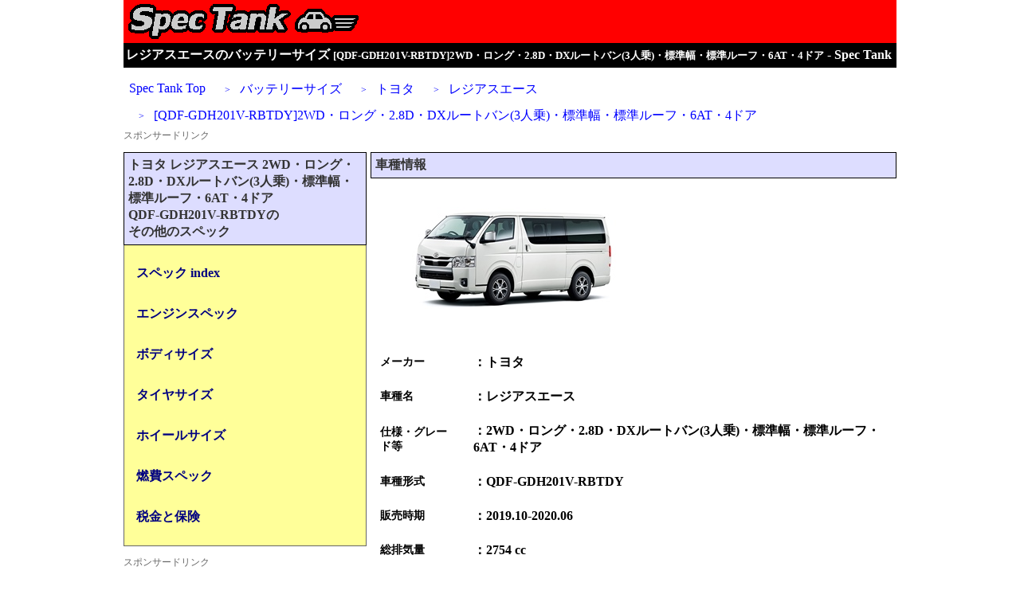

--- FILE ---
content_type: text/html
request_url: https://spectank.jp/bat/001119475.html
body_size: 21491
content:
<!DOCTYPE html>
<html lang="ja">
<head prefix="og:http://ogp.me/ns#">
<META HTTP-EQUIV="Content-type" CONTENT="text/html; charset=Shift_JIS">
<META name="keywords" content="バッテリー,トヨタ,GDH201V,レジアスエース,2WD・ロング・2.8D・DXルートバン(3人乗)・標準幅・標準ルーフ・6AT・4ドア,サイズ,規格">
<META name="description" content="2019年10月発売のGDH201V レジアスエース 2WD・ロング・2.8D・DXルートバン(3人乗)・標準幅・標準ルーフ・6AT・4ドアのバッテリーサイズ。寒冷地仕様車、標準車、あわせて公開。バッテリーの品番の他、性能ランクや５時間率容量、外形サイズ、ターミナル端子位置、などの情報も掲載しています。">
<META name="robots" content="index,follow">
<META name="viewport" content="width=device-width, initial-scale=1">
<title>レジアスエースのバッテリーサイズ[QDF-GDH201V-RBTDY]2WD・ロング・2.8D・DXルートバン(3人乗)・標準幅・標準ルーフ・6AT・4ドア (119475) - Spec Tank</title>

<meta property="og:locale" content="ja_JP" />
<meta property="og:type" content="article" />
<meta property="og:title" content="レジアスエースのバッテリーサイズ[QDF-GDH201V-RBTDY]2WD・ロング・2.8D・DXルートバン(3人乗)・標準幅・標準ルーフ・6AT・4ドア (119475) - Spec Tank" />
<meta property="og:description" content="2019年10月発売のGDH201V レジアスエース 2WD・ロング・2.8D・DXルートバン(3人乗)・標準幅・標準ルーフ・6AT・4ドアのバッテリーサイズ。寒冷地仕様車、標準車、あわせて公開。バッテリーの品番の他、性能ランクや５時間率容量、外形サイズ、ターミナル端子位置、などの情報も掲載しています。" />
<meta property="og:url" content="https://spectank.jp/bat/001119475.html" />
<meta property="og:site_name" content="SpecTank" />
<meta property="og:image" content="https://spectank.jp/img_toyota/REGIUSACE-GDH201V.jpg" />
<meta property="og:image:width" content="300" />
<meta property="og:image:height" content="150" />
<meta property="og:image:type" content="image/jpg" />

<!--DATA_15-->
<!--DF_NUM_0-->

<link rel="icon" href="../favicon.ico">
<link rel="apple-touch-icon" sizes="180x180" href="../apple-touch-icon.png">
<link rel="icon" type="image/png" href="../android-touch-icon.png" sizes="192x192">
<link rel="alternate" media="handheld" href="https://spectank.jp/mobile/bat/001119475.html" />
<link rel="parent" href="https://spectank.jp/bat/sl0010055.html" title="トヨタレジアスエース バッテリー サイズ"/>
<style type="text/css">
<!--

body	{	margin: 0;	padding: 0;	}

#head	{	margin: 0;	width: 100%;	}
#main	{	margin: 0;	width: 100%;	}
#main_left	{	width: 100%;	}
#main_right	{	width: 100%;	}
#sub	{	margin: 0;	width: 100%;	}
#foot	{	margin: 0;	width: 100%;	clear: both;	}
#foot p	{	font-size: 14px;	text-align: center;	line-height: 28px;	}
#PT	{	width: 100%;	background-color: #ff0000;	}
#box	{	margin: 0px;	border-style: solid;	border-width: 0px 1px 1px;	border-color: #666666;	padding: 5px;	background-color: #ffff99;	}
#qr_box	{	margin: 0px;	border-style: solid;	border-width: 0px 1px 1px;	border-color: #666666;	padding: 5px;	background-color: #ffff99;	min-height: 165px;	}

.M_IMG {	width: 300px; height: 150px; margin: 20px; border: 0;	}
.t_img {	width: 300px; height: 50px; border: none;	}
.q_img {	width: 148px; height: 148px;	}

.LB	{	margin: 10px 0;	min-width: 318px;	padding: 1px;	}
.LB p	{	margin: 3px 0px;	background-color: #ffffff;	border: solid #555555 1px;	color: #555555;	padding: 5px;	}
.LB img	{	vertical-align: middle;	width: 40px;	height: 30px;	}
.LB span	{	display: none;	}
.LB p:hover	{	background: #eeeeff;	}

.SPS1	{	width: 100%;	clear: both;	margin: 10px 0px;	}
.SPS1 p	{	text-align: left;	font-size: 12px;	color: #666666	}
.SPS2	{	width: 100%;	clear: both;	margin: 10px 0px;	}
.SPS2 p	{	text-align: left;	font-size: 12px;	color: #666666	}
.SPS3	{	width: 100%;	clear: both;	margin: 10px 0px;	}
.SPS3 p	{	text-align: left;	font-size: 12px;	color: #666666	}

.PL1	{	font-size: 16px;	float: left;	padding: 10px 0px;	}
.PL2	{	font-size: 16px;	float: right;	text-align: right;	padding: 10px 0px;	}

.TBL	{	width:	100%;	border: solid 1px #000000;	border-spacing: 0px;	line-height: 22px;	min-width: 320px;	}
.TBL_h	{	font-size:	12px;	border:	solid 1px #000000;	border-spacing: 0px;	margin: 0px;	padding: 10px;	background-color: #ddddff;}
.TBL_lk	{	font-size:	12px;	border:	solid 1px #000000;	border-spacing: 0px;	margin: 0px;	padding: 10px;	text-align: left;}
.TBL_st {	font-size:	12px;	border:	solid 1px #000000;	border-spacing: 0px;	margin: 0px;	padding: 10px;	}
.TBL span	{	display:	none;	}
.TBL_lk a:hover	{	background-color: #eeeeff;	padding: 10px 0px;	}

.DTB	{	width: 100%;	margin: 15px 0px;}
.DTB1	{	padding: 5px;	font-size: 10px;	text-align: left;	}
.DTB2	{	padding: 5px;	font-size: 12px;	font-weight: bold;	}

.DT_L	{	width: 100%;	}
.DT_R	{	width: 100%;	}
.DT_A	{	width: 100%;	clear: both;}

.XTBL	{	width: 100%;	border: solid 1px #000000;	border-spacing: 0px;	line-height: 15px;	min-width: 320px;	margin: 10px 0px;	}
.XTBL_h	{	font-size:	10px;	border:	solid 1px #000000;	border-spacing: 0px;	margin: 0px;	padding: 5px;	background-color: #ccff99;	}	
.XTBL_wbk	{	color: #000000;	font-size: 10px;	border:	solid 1px #000000;	border-spacing: 0px;	margin: 0px;	padding: 5px 1px;	font-weight: bold;	text-align: center;	}	
.XTBL_bk	{	color: #000000;	font-size: 10px;	border:	solid 1px #000000;	border-spacing: 0px;	margin: 0px;	padding: 5px 1px;	text-align: right;	}	
.XTBL_rd	{	color: #ff0000;	font-size: 10px;	border:	solid 1px #000000;	border-spacing: 0px;	margin: 0px;	padding: 5px 1px;	text-align: right;	}	
.XTBL_bl	{	color: #0000ff;	font-size: 10px;	border:	solid 1px #000000;	border-spacing: 0px;	margin: 0px;	padding: 5px 1px;	text-align: right;	}	

.XTBL_bw	{	background-color: #ffffff;	}
.XTBL_bg	{	background-color: #dddddd;	}
.XTBL_by	{	background-color: #ffff99;	}

@media only screen and (min-width: 766px){

body	{	margin: auto;	width: 766px;	}
#sub	{	width: 305px;	float: left;	clear: none;	}
#main	{	width: 455px;	float: right;	clear: none;	}
#foot	{	width: 100%;	clear: both;	}
.LB	{	margin: 10px 0;	width: 100%;	padding: 1px;	}
.LB p	{	margin: 1px;	background-color: #ffffff;	border: none;	color: #0000ff;	float: left;	}
.LB p:hover	{	background: #ffffff;	}
.LB img	{	display: none;	vertical-align: middle;	}
.LB span	{	display: inline;	font-size: 12px;	}

.TBL	{	width:	455px;	}

.DTB	{	width: 455px;	}
.DTB1	{	padding: 10px;	font-size: 14px;	}
.DTB2	{	padding: 10px;	font-size: 16px;	font-weight: bold;	}

.XTBL	{	width: 455px;}
.XTBL_h	{	font-size: 14px;	}	
.XTBL_wbk	{	font-size: 16px;	padding: 10px 3px;}	
.XTBL_bk	{	font-size: 14px;	padding: 10px 3px;}	
.XTBL_rd	{	font-size: 14px;	padding: 10px 3px;}	
.XTBL_bl	{	font-size: 14px;	padding: 10px 3px;}	


}


@media only screen and (min-width: 970px){

body	{	margin: auto;	width: 970px;	}
#sub	{	width: 305px;	float: left;	clear: none;	}
#main	{	width: 660px;	float: right;	clear: none;	}
#main_left	{	width: 328px;	float: left;	}
#main_right	{	width: 328px;	float: right;	}
#foot	{	width: 100%;	clear: both;	}

.TBL	{	width: 660px;	}

.DTB	{	width: 660px;	}

.DT_L	{	width: 328px;	float: left;	clear: both;}
.DT_R	{	width: 328px;	float: right;}

.XTBL	{	width: 660px;}

}


.TIT	{	padding: 5px;	margin: 0px;	padding-left: 3px;	background-color: #000000;	color: #ffffff;	font-size: 16px;	}
.MD1	{	border-width: 1px;	border-style: solid;	border-color: #000000;	background-color: #ddddff;	color: #333333;	padding: 5px;	font-weight: bold;	font-size: 16px;	margin: 0px;	}
.MD2	{	color: #000000;	padding: 2px;	font-weight: bold	}
.MD3	{	font-size: 16px;	color: #000080;	font-weight: bold;	margin:	10px 0px;	padding: 10px;	}
.MD3 span	{	display: none;	}

.ST1	{	font-size: 12px;	color: #000080;	}
.ST2	{	font-size: 12px;	color: #0000CC;	font-weight: bold;	}
.ST3	{	font-size: 16px;	color: #666666;	margin: 10px;}
.ST4	{	font-size: 14px;	color: #666666;	padding: 5px;	}

a:link	{	text-decoration: none;	}
a:visited	{	text-decoration: none;	}
a:hover	{	text-decoration: none;	}
a:active	{	text-decoration: none;	}

-->
</style>
<script>
  (adsbygoogle = window.adsbygoogle || []).push({
    google_ad_client: "ca-pub-2987137874107804",
    enable_page_level_ads: true
  });
</script>

<script type="application/ld+json">
[
	{
		"@context": "https://schema.org",
		"@type": "BreadcrumbList",
		"itemListElement":
		[
        		{
				"@type": "ListItem",
				"position": 1,
				"item":
				{
					"@id": "https://spectank.jp/index.html",
					"name": "Spec Tank Jp"
				}
			},
			{
				"@type": "ListItem",
				"position": 2,
				"item":
				{
					"@id": "https://spectank.jp/bat/index.html",
					"name": "バッテリーサイズ"
				}
			},
			{
				"@type": "ListItem",
				"position": 3,
				"item":
				{
					"@id": "https://spectank.jp/bat/facter001.html",
					"name": "トヨタ"
				}
			},
			{
				"@type": "ListItem",
				"position": 4,
				"item":
				{
					"@id": "https://spectank.jp/bat/sl0010055.html",
					"name": "レジアスエース"
				}
			},
			{
				"@type": "ListItem",
				"position": 5,
				"item":
				{
					"@id": "https://spectank.jp/bat/001119475.html",
					"name": "[QDF-GDH201V-RBTDY]2WD・ロング・2.8D・DXルートバン(3人乗)・標準幅・標準ルーフ・6AT・4ドア"
				}
			}
		]
       }
]
</script>
</head>
<body>


<div id="head">
<header>
	<div id="PT">
	<img src="../adm_img/logo_001.gif" border="0" class="t_img" alt="Spec Tank ロゴ">
	</div>
	<h1 class="TIT">レジアスエースのバッテリーサイズ <font size="-1">[QDF-GDH201V-RBTDY]2WD・ロング・2.8D・DXルートバン(3人乗)・標準幅・標準ルーフ・6AT・4ドア</font> - Spec Tank</h1>

<nav>

	<div class="LB">
	<a href="https://spectank.jp/index.html" title="Spec Tank"><p><img src="https://spectank.jp/adm_img/arrow.gif" class="LB_ar" alt="">Spec Tank Top</p></a>
	<a href="https://spectank.jp/bat/index.html" title="バッテリーサイズ"><p><img src="https://spectank.jp/adm_img/arrow.gif" class="LB_ar" alt=""><span>　>　</span>バッテリーサイズ</p></a>

<a href="https://spectank.jp/bat/facter001.html" title="トヨタ車のバッテリーサイズ"><p><img src="https://spectank.jp/adm_img/arrow.gif" class="LB_ar" alt=""><span>　>　</span>トヨタ</p></a>
<a href="https://spectank.jp/bat/sl0010055.html" title="トヨタ レジアスエースのバッテリーサイズ"><p><img src="https://spectank.jp/adm_img/arrow.gif" class="LB_ar" alt=""><span>　>　</span>レジアスエース</p></a>
<a href="https://spectank.jp/bat/001119475.html" title="レジアスエースのバッテリーサイズ [QDF-GDH201V-RBTDY]2WD・ロング・2.8D・DXルートバン(3人乗)・標準幅・標準ルーフ・6AT・4ドア"><p><img src="https://spectank.jp/adm_img/arrow.gif" class="LB_ar" alt=""><span>　>　</span>[QDF-GDH201V-RBTDY]2WD・ロング・2.8D・DXルートバン(3人乗)・標準幅・標準ルーフ・6AT・4ドア</p></a>
</div>
</nav>
</header>
<div class="SPS1"><p>スポンサードリンク</p><!-- ST_RES_top -->
<ins class="adsbygoogle"
     style="display:block"
     data-ad-client="ca-pub-2987137874107804"
     data-ad-slot="9800746339"
     data-ad-format="horizontal"></ins>
<script>
(adsbygoogle = window.adsbygoogle || []).push({});
</script></div>
</div>
<div id="main">
<section>
<h2 class="MD1">車種情報</h2>
<img src="../img_toyota/REGIUSACE-GDH201V.jpg" class="M_IMG" title="トヨタ レジアスエース GDH201Vの画像" alt="トヨタ レジアスエース GDH201V">
<table class="DTB">
<tr>
<th class="DTB1">メーカー</th>
<td class="DTB2">：トヨタ</td>
</tr><tr>
<th class="DTB1">車種名</th>
<td class="DTB2">：レジアスエース</td>
</tr><tr>
<th class="DTB1">仕様・グレード等</th>
<td class="DTB2">：2WD・ロング・2.8D・DXルートバン(3人乗)・標準幅・標準ルーフ・6AT・4ドア</td>
</tr><tr>
<th class="DTB1">車種形式</th>
<td class="DTB2">：QDF-GDH201V-RBTDY</td>
</tr><tr>
<th class="DTB1">販売時期</th>
<td class="DTB2">：2019.10-2020.06</td>
</tr><tr>
<th class="DTB1">総排気量</th>
<td class="DTB2">：2754	cc</td>
</tr><tr>
<th class="DTB1">乗車定員</th>
<td class="DTB2">：3 名</td>
</tr><tr>
<th class="DTB1">使用燃料</th>
<td class="DTB2">：軽油</td>
</tr>
</table>
</section>
<br>
<!--▼広告リンクユニット▼-->
<!-- ST_RES_link -->
<ins class="adsbygoogle"
     style="display:block"
     data-ad-client="ca-pub-2987137874107804"
     data-ad-slot="9780293469"
     data-ad-format="link"
     data-full-width-responsive="true"></ins>
<script>
(adsbygoogle = window.adsbygoogle || []).push({});
</script>
<br>
<main>
<section>
<h2 class="MD1">トヨタレジアスエース2WD・ロング・2.8D・DXルートバン(3人乗)・標準幅・標準ルーフ・6AT・4ドアのバッテリーサイズ</h2>
<div class="ST3">下記がトヨタ レジアスエース 2WD・ロング・2.8D・DXルートバン(3人乗)・標準幅・標準ルーフ・6AT・4ドア [QDF-GDH201V-RBTDY] に使用されているバッテリーです。</div>
<div class="ST3">トヨタ レジアスエース 2WD・ロング・2.8D・DXルートバン(3人乗)・標準幅・標準ルーフ・6AT・4ドア 、車両形式：QDF-GDH201V-RBTDY の標準仕様車に使用されているバッテリーは、85D26Rが使用され、寒冷地仕様車にも、同様の85D26Rが使用されています。バッテリーを交換される場合の、性能ランクや外形サイズ、ターミナル端子の位置などの情報は、下記のバッテリー詳細情報をご覧下さい。</div>
</section>
<section>
<h3 class="MD1">トヨタ レジアスエース 2WD・ロング・2.8D・DXルートバン(3人乗)・標準幅・標準ルーフ・6AT・4ドア[QDF-GDH201V-RBTDY] のバッテリーサイズ</h3>
<table class="XTBL">
<tr>
<th class="XTBL_h">標準仕様バッテリーサイズ</th>
<td class="XTBL_wbk">85D26R</td>
</tr><tr>
<th class="XTBL_h">寒冷地仕様バッテリーサイズ</th>
<td class="XTBL_wbk">85D26R</td>
</tr>
</table>
<div class="ST1">注1)複数の表示がある場合は、複数の設定例が確認されており、その内のいずれかが使用されている可能性があります。</div>
<div class="ST1">注2)オプションパーツ(電装品)の追加や仕様変更などによっても、バッテリーのサイズが変更されている場合があります。</div>
<div class="ST1">注3)表示している設定バッテリーサイズは、サイト管理者の調査に基づき掲載しておりますが、仕様変更や誤記載なども充分に考えられます。</div>
<div class="ST1">注4)バッテリー交換等でバッテリーを購入する際は、現物の確認や販売店にてご確認の上、ご購入下さい。当サイトでは、掲載している内容に基づく如何なる不利益も、その責を負いかねます。</div>
<div class="ST1">注5)<b>バッテリーサイズの先頭に「S」がついているバッテリーサイズ</b>は、特殊規格です。購入する際は、販売店にてご確認の上、ご購入下さい。</div>
</section>
<br>
<!--▼広告リンクユニット▼-->
<!-- ST_RES_link -->
<ins class="adsbygoogle"
     style="display:block"
     data-ad-client="ca-pub-2987137874107804"
     data-ad-slot="9780293469"
     data-ad-format="link"
     data-full-width-responsive="true"></ins>
<script>
(adsbygoogle = window.adsbygoogle || []).push({});
</script>
<br>
<section>
<h3 class="MD1">トヨタ レジアスエース 2WD・ロング・2.8D・DXルートバン(3人乗)・標準幅・標準ルーフ・6AT・4ドア[QDF-GDH201V-RBTDY] のバッテリー規格詳細情報</h3>
<div class="ST3">下記がトヨタ レジアスエース 2WD・ロング・2.8D・DXルートバン(3人乗)・標準幅・標準ルーフ・6AT・4ドア QDF-GDH201V-RBTDY に使用されているバッテリーの準拠規格とバッテリーの性能を表す5時間率、10時間率の容量数値です。</div>
<table class="XTBL">
<thead>
<tr>
<th class="XTBL_h"><b>仕様</th>
<th class="XTBL_h">バッテリー</th>
<th class="XTBL_h">規格</th>
<th class="XTBL_h">5時間率<br>容量(Ah)</th>
<th class="XTBL_h">10時間率<br>容量(Ah)</th>
</tr>
</thead>
<tbody>
<tr>
<td class="XTBL_wbk" rowspan="1">標準</td>
<td class="XTBL_wbk">85D26R</td>
<td class="XTBL_wbk">JIS</td>
<td class="XTBL_wbk">55 Ah</td>
<td class="XTBL_wbk"></td>
</tr>
<tr>
<td class="XTBL_wbk" rowspan="1">寒冷地</td>
<td class="XTBL_wbk">85D26R</td>
<td class="XTBL_wbk">JIS</td>
<td class="XTBL_wbk">55 Ah</td>
<td class="XTBL_wbk"></td>
</tr>
</tr>
</tbody>
</table>
<div class="ST1">性能ランク5時間率容量や10時間率容量の見方については、<a href="./bat03.html"><b>こちら</b></a>に解説を用意しています。</div><br>
<h3 class="MD1">トヨタ レジアスエース 2WD・ロング・2.8D・DXルートバン(3人乗)・標準幅・標準ルーフ・6AT・4ドア[QDF-GDH201V-RBTDY] のバッテリーサイズ詳細情報</h3>
<div class="ST3">トヨタ レジアスエース 2WD・ロング・2.8D・DXルートバン(3人乗)・標準幅・標準ルーフ・6AT・4ドア QDF-GDH201V-RBTDY に搭載されているバッテリーの外形サイズ、端子位置、端子形状などについての詳細情報です。</div>
<table class="XTBL">
<thead>
<tr>
<th class="XTBL_h"><b>仕様</th>
<th class="XTBL_h">バッテリー</th>
<th class="XTBL_h">バッテリーサイズ<br>長さx幅x高さ</th>
<th class="XTBL_h">L/R</th>
<th class="XTBL_h">端子形状</th>
<th class="XTBL_h">搭載数</th>
</tr>
</thead>
<tbody>
<tr>
<td class="XTBL_wbk" rowspan="1">標準</td>
<td class="XTBL_wbk">85D26R</td>
<td class="XTBL_wbk">260 x 173 x 204	mm</td>
<td class="XTBL_wbk">R</td>
<td class="XTBL_wbk">テーパ式(太端子)</td>
<td class="XTBL_wbk">1</td>
</tr>
<tr>
<td class="XTBL_wbk" rowspan="1">寒冷地</td>
<td class="XTBL_wbk">85D26R</td>
<td class="XTBL_wbk">260 x 173 x 204	mm</td>
<td class="XTBL_wbk">R</td>
<td class="XTBL_wbk">テーパ式(太端子)</td>
<td class="XTBL_wbk">2</td>
</tr>
</tr>
</tbody>
</table>
<div class="ST1">外形サイズ、ターミナル端子については、<a href="./bat03.html"><b>こちら</b></a>に解説を用意しています。</div><br>
<hr>
</section>
</main>
<div class="SPS2"><p>スポンサードリンク</p><!-- ST_RES_under -->
<ins class="adsbygoogle"
     style="display:block"
     data-ad-client="ca-pub-2987137874107804"
     data-ad-slot="5230945931"
     data-ad-format="rectangle"></ins>
<script>
(adsbygoogle = window.adsbygoogle || []).push({});
</script></div>
</div>
<div id="sub">
<section>
<nav>
<div class="MD1">トヨタレジアスエース2WD・ロング・2.8D・DXルートバン(3人乗)・標準幅・標準ルーフ・6AT・4ドア<br>QDF-GDH201V-RBTDYの<br>その他のスペック</div>
<div id="box">
<a href="../001119475.html"><div class="MD3"><span>トヨタレジアスエース2WD・ロング・2.8D・DXルートバン(3人乗)・標準幅・標準ルーフ・6AT・4ドア[QDF-GDH201V-RBTDY]の</span>スペック index</div></a>
<a href="../eng/001119475.html"><div class="MD3"><span>トヨタレジアスエース2WD・ロング・2.8D・DXルートバン(3人乗)・標準幅・標準ルーフ・6AT・4ドア[QDF-GDH201V-RBTDY]の</span>エンジンスペック</div></a>
<a href="../bdy/001119475.html"><div class="MD3"><span>トヨタレジアスエース2WD・ロング・2.8D・DXルートバン(3人乗)・標準幅・標準ルーフ・6AT・4ドア[QDF-GDH201V-RBTDY]の</span>ボディサイズ</div></a>
<a href="../tir/001119475.html"><div class="MD3"><span>トヨタレジアスエース2WD・ロング・2.8D・DXルートバン(3人乗)・標準幅・標準ルーフ・6AT・4ドア[QDF-GDH201V-RBTDY]の</span>タイヤサイズ</div></a>
<a href="../whl/001119475.html"><div class="MD3"><span>トヨタレジアスエース2WD・ロング・2.8D・DXルートバン(3人乗)・標準幅・標準ルーフ・6AT・4ドア[QDF-GDH201V-RBTDY]の</span>ホイールサイズ</div></a>
<a href="../nen/001119475.html"><div class="MD3"><span>トヨタレジアスエース2WD・ロング・2.8D・DXルートバン(3人乗)・標準幅・標準ルーフ・6AT・4ドア[QDF-GDH201V-RBTDY]の</span>燃費スペック</div></a>
<a href="../tax/001119475.html"><div class="MD3"><span>トヨタレジアスエース2WD・ロング・2.8D・DXルートバン(3人乗)・標準幅・標準ルーフ・6AT・4ドア[QDF-GDH201V-RBTDY]の</span>税金と保険</div></a>
</div>
</nav>
</section>
<div class="SPS3"><p>スポンサードリンク</p><!-- ST_RES_side -->
<ins class="adsbygoogle"
     style="display:block"
     data-ad-client="ca-pub-2987137874107804"
     data-ad-slot="8184412330"
     data-ad-format="vertical"></ins>
<script>
(adsbygoogle = window.adsbygoogle || []).push({});
</script></div>
<div class="MD1">Spec Tank QR Code</div>
<div id="qr_box">
	<a href="mailto:?subject=Spec Tank URL&body=Spec Tank%0A https://spectank.jp/index.html">
	<img src="https://spectank.jp/adm_img/qr_code.gif" class="q_img" border="0" align="left" hspace="5" vspace="5" alt="QRコード">
	</a>
	<p class="ST3">ＱＲコードをクリックするとＳｐｅｃＴａｎｋのＵＲＬをメールで送信することができます。</p>
</div>

</div>
<div id="foot">
<!--▼広告リンクユニット▼-->
<!-- ST_RES_link -->
<ins class="adsbygoogle"
     style="display:block"
     data-ad-client="ca-pub-2987137874107804"
     data-ad-slot="9780293469"
     data-ad-format="link"
     data-full-width-responsive="true"></ins>
<script>
(adsbygoogle = window.adsbygoogle || []).push({});
</script>

<footer>
<nav>
<hr>
<p>
<a href="../atent.html">ご利用上の注意</a>
-
<a href="../slink.html">リンクについて</a>
-
<a href="../cotct.html">問い合わせ</a>
</p>
</nav>
<p>
Copyright (C) 2026 Spec Tank. All Rights Reserved.　
　無断転載・転用・引用禁止
</p>
</footer>
</div>
<!-- Ads 読み込み 開始 -->
<script type="text/javascript">
(function(window, document) {
  function main() {
    // GoogleAdSense読込み
    var ad = document.createElement('script');
    ad.type = 'text/javascript';
    ad.async = true;
    ad.crossorigin = 'anonymous';
    ad.src = 'https://pagead2.googlesyndication.com/pagead/js/adsbygoogle.js?client=ca-pub-2987137874107804';
    var sc = document.getElementsByTagName('script')[0];
    sc.parentNode.insertBefore(ad, sc);
  }

  // 遅延読込み
  var lazyLoad = false;
  function onLazyLoad() {
    if (lazyLoad === false) {
      // 複数呼び出し回避 + イベント解除
      lazyLoad = true;
      window.removeEventListener('scroll', onLazyLoad);
      window.removeEventListener('mousemove', onLazyLoad);
      window.removeEventListener('mousedown', onLazyLoad);
      window.removeEventListener('touchstart', onLazyLoad);
      window.removeEventListener('keydown', onLazyLoad);

      main();
    }
  }
  window.addEventListener('scroll', onLazyLoad);
  window.addEventListener('mousemove', onLazyLoad);
  window.addEventListener('mousedown', onLazyLoad);
  window.addEventListener('touchstart', onLazyLoad);
  window.addEventListener('keydown', onLazyLoad);
  window.addEventListener('load', function() {
    // ドキュメント途中（更新時 or ページ内リンク）
    if (window.pageYOffset) {
      onLazyLoad();
    }
  });
})(window, document);
</script>
<!-- Ads読み込み 終了 -->
</body>
</html>
